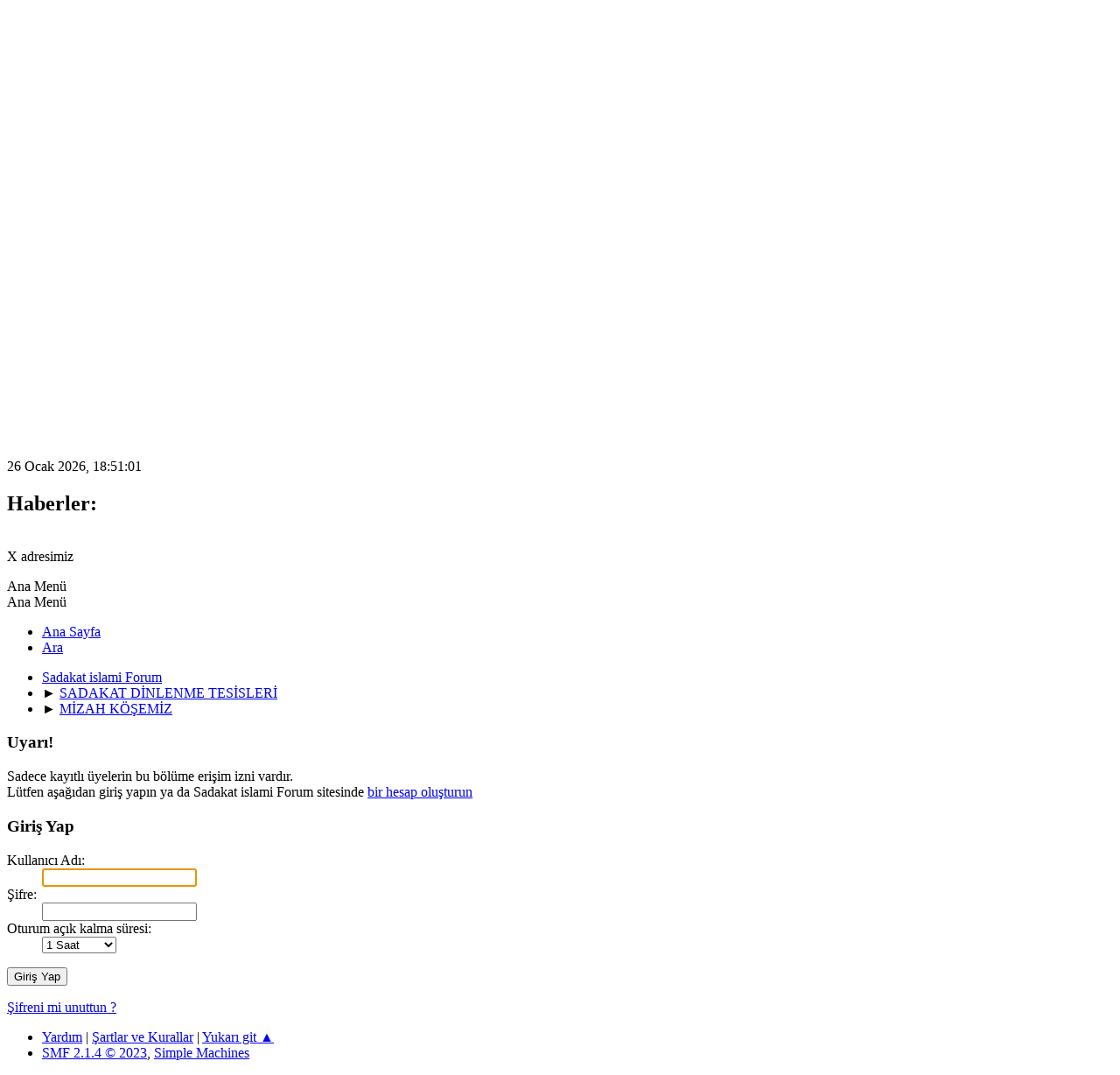

--- FILE ---
content_type: text/html; charset=UTF-8
request_url: http://www.sadakatforum.com/index.php?PHPSESSID=4al6quu2831a7g4r3h20j73ba0&action=reporttm;topic=384.138;msg=195566
body_size: 3423
content:
<!DOCTYPE html>
<html lang="tr-TR">
<head>
	<meta charset="UTF-8">
	<link rel="stylesheet" href="https://www.sadakatforum.com/Themes/default/css/minified_36c6f6f1b6a4dc093badabe63fcdf04b.css?smf214_1682960790">
	<style>
	img.avatar { max-width: 100px !important; max-height: 100px !important; }
	
	</style>
	<script>
		var smf_theme_url = "https://www.sadakatforum.com/Themes/default";
		var smf_default_theme_url = "https://www.sadakatforum.com/Themes/default";
		var smf_images_url = "https://www.sadakatforum.com/Themes/default/images";
		var smf_smileys_url = "http://www.sadakatforum.com/Smileys";
		var smf_smiley_sets = "";
		var smf_smiley_sets_default = "";
		var smf_avatars_url = "http://www.sadakatforum.com/avatars";
		var smf_scripturl = "http://www.sadakatforum.com/index.php?PHPSESSID=4al6quu2831a7g4r3h20j73ba0&amp;";
		var smf_iso_case_folding = false;
		var smf_charset = "UTF-8";
		var smf_session_id = "5c4c3c66214b8871b7f3b92d21d86c07";
		var smf_session_var = "a7fc664f831";
		var smf_member_id = 0;
		var ajax_notification_text = 'Yükleniyor...';
		var help_popup_heading_text = 'Kayboldunuz? Açıklamayım:';
		var banned_text = 'Üzgünüz Ziyaretçi, bu forum\'dan yasaklandınız!.';
		var smf_txt_expand = 'Genişlet';
		var smf_txt_shrink = 'Küçült';
		var smf_collapseAlt = 'Sakla';
		var smf_expandAlt = 'Çevrimiçi gösterilecekler';
		var smf_quote_expand = false;
		var allow_xhjr_credentials = false;
	</script>
	<script src="https://ajax.googleapis.com/ajax/libs/jquery/3.6.3/jquery.min.js"></script>
	<script src="https://www.sadakatforum.com/Themes/default/scripts/minified_c3d6ab62f72c4682276589713dd827de.js?smf214_1682960790"></script>
	<script>
	var smf_you_sure ='Bunu yapmak istediğinize emin misiniz?';
	</script>
	<title>Giriş Yap</title>
	<meta name="viewport" content="width=device-width, initial-scale=1">
	<meta property="og:site_name" content="Sadakat islami Forum">
	<meta property="og:title" content="Giriş Yap">
	<meta property="og:description" content="Giriş Yap">
	<meta name="description" content="Giriş Yap">
	<meta name="theme-color" content="#557EA0">
	<meta name="robots" content="noindex">
	<link rel="help" href="http://www.sadakatforum.com/index.php?PHPSESSID=4al6quu2831a7g4r3h20j73ba0&amp;action=help">
	<link rel="contents" href="http://www.sadakatforum.com/index.php?PHPSESSID=4al6quu2831a7g4r3h20j73ba0&amp;">
	<link rel="search" href="http://www.sadakatforum.com/index.php?PHPSESSID=4al6quu2831a7g4r3h20j73ba0&amp;action=search">
	<link rel="alternate" type="application/rss+xml" title="Sadakat islami Forum - RSS" href="http://www.sadakatforum.com/index.php?PHPSESSID=4al6quu2831a7g4r3h20j73ba0&amp;action=.xml;type=rss2;board=19">
	<link rel="alternate" type="application/atom+xml" title="Sadakat islami Forum - Atom" href="http://www.sadakatforum.com/index.php?PHPSESSID=4al6quu2831a7g4r3h20j73ba0&amp;action=.xml;type=atom;board=19">
	<link rel="index" href="http://www.sadakatforum.com/index.php/board,19.0.html?PHPSESSID=4al6quu2831a7g4r3h20j73ba0">
		<script async src="https://www.googletagmanager.com/gtag/js?id='G-248JW9B72P'"></script>
		<script>
			window.dataLayer = window.dataLayer || [];
			function gtag(){dataLayer.push(arguments);}
			gtag('js', new Date());

			gtag('config',  'G-248JW9B72P');
		</script>
<script async src="https://pagead2.googlesyndication.com/pagead/js/adsbygoogle.js?client=ca-pub-9036669762467275"
     crossorigin="anonymous"></script>
</head>
<body id="chrome" class="action_reporttm board_19">
<div id="footerfix">
	<div id="top_section">
		<div class="inner_wrap">
			<ul class="floatleft" id="top_info">
				<li class="welcome">
					<strong>Sadakat islami Forum</strong> forumuna hoşgeldiniz.
				</li>
				<li class="button_login">
					<a href="http://www.sadakatforum.com/index.php?PHPSESSID=4al6quu2831a7g4r3h20j73ba0&amp;action=login" class="open" onclick="return reqOverlayDiv(this.href, 'Giriş Yap', 'login');">
						<span class="main_icons login"></span>
						<span class="textmenu">Giriş Yap</span>
					</a>
				</li>
				<li class="button_signup">
					<a href="http://www.sadakatforum.com/index.php?PHPSESSID=4al6quu2831a7g4r3h20j73ba0&amp;action=signup" class="open">
						<span class="main_icons regcenter"></span>
						<span class="textmenu">Kayıt Ol</span>
					</a>
				</li>
			</ul>
			<form id="languages_form" method="get" class="floatright">
				<select id="language_select" name="language" onchange="this.form.submit()">
					<option value="english">English</option>
					<option value="turkish" selected="selected">Türkçe</option>
				</select>
				<noscript>
					<input type="submit" value="Git">
				</noscript>
			</form>
			<form id="search_form" class="floatright" action="http://www.sadakatforum.com/index.php?PHPSESSID=4al6quu2831a7g4r3h20j73ba0&amp;action=search2" method="post" accept-charset="UTF-8">
				<input type="search" name="search" value="">&nbsp;
				<select name="search_selection">
					<option value="all">Forum </option>
					<option value="topic" selected>Konu</option>
					<option value="board">Bu bölüm</option>
				</select>
				<input type="hidden" name="sd_topic" value="384">
				<input type="submit" name="search2" value="Ara" class="button">
				<input type="hidden" name="advanced" value="0">
			</form>
		</div><!-- .inner_wrap -->
	</div><!-- #top_section -->
	<div id="header">
		<h1 class="forumtitle">
			<a id="top" href="http://www.sadakatforum.com/index.php?PHPSESSID=4al6quu2831a7g4r3h20j73ba0&amp;">Sadakat islami Forum</a>
		</h1>
		<img id="smflogo" src="https://www.sadakatforum.com/Themes/default/images/smflogo.png" alt="Simple Machines Forum" title="Simple Machines Forum">
	</div>
	<div id="wrapper">
		<div id="upper_section">
			<div id="inner_section">
				<div id="inner_wrap" class="hide_720">
					<div class="user">
						<time datetime="2026-01-26T14:51:01Z">26 Ocak 2026, 18:51:01</time>
					</div>
					<div class="news">
						<h2>Haberler: </h2>
						<p><a href="https://x.com/sevadi_azam" class="bbc_link" target="_blank" rel="noopener"><img src="https://i.hizliresim.com/gdr6upu.jpg" alt="" width="90" height="90" class="bbc_img resized" loading="lazy"><br></a>X adresimiz<br></p>
					</div>
				</div>
				<a class="mobile_user_menu">
					<span class="menu_icon"></span>
					<span class="text_menu">Ana Menü</span>
				</a>
				<div id="main_menu">
					<div id="mobile_user_menu" class="popup_container">
						<div class="popup_window description">
							<div class="popup_heading">Ana Menü
								<a href="javascript:void(0);" class="main_icons hide_popup"></a>
							</div>
							
					<ul class="dropmenu menu_nav">
						<li class="button_home">
							<a class="active" href="http://www.sadakatforum.com/index.php?PHPSESSID=4al6quu2831a7g4r3h20j73ba0&amp;">
								<span class="main_icons home"></span><span class="textmenu">Ana Sayfa</span>
							</a>
						</li>
						<li class="button_search">
							<a href="http://www.sadakatforum.com/index.php?PHPSESSID=4al6quu2831a7g4r3h20j73ba0&amp;action=search">
								<span class="main_icons search"></span><span class="textmenu">Ara</span>
							</a>
						</li>
					</ul><!-- .menu_nav -->
						</div>
					</div>
				</div>
				<div class="navigate_section">
					<ul>
						<li>
							<a href="http://www.sadakatforum.com/index.php?PHPSESSID=4al6quu2831a7g4r3h20j73ba0&amp;"><span>Sadakat islami Forum</span></a>
						</li>
						<li>
							<span class="dividers"> &#9658; </span>
							<a href="http://www.sadakatforum.com/index.php?PHPSESSID=4al6quu2831a7g4r3h20j73ba0&amp;#c16"><span>SADAKAT DİNLENME TESİSLERİ</span></a>
						</li>
						<li class="last">
							<span class="dividers"> &#9658; </span>
							<a href="http://www.sadakatforum.com/index.php/board,19.0.html?PHPSESSID=4al6quu2831a7g4r3h20j73ba0"><span>MİZAH KÖŞEMİZ</span></a>
						</li>
					</ul>
				</div><!-- .navigate_section -->
			</div><!-- #inner_section -->
		</div><!-- #upper_section -->
		<div id="content_section">
			<div id="main_content_section">
	<form action="http://www.sadakatforum.com/index.php?PHPSESSID=4al6quu2831a7g4r3h20j73ba0&amp;action=login2" method="post" accept-charset="UTF-8" name="frmLogin" id="frmLogin">
		<div class="login">
			<div class="cat_bar">
				<h3 class="catbg">Uyarı!</h3>
			</div>
			<p class="information centertext">
				Sadece kayıtlı üyelerin bu bölüme erişim izni vardır.<br>Lütfen aşağıdan giriş yapın ya da Sadakat islami Forum sitesinde <a href="http://www.sadakatforum.com/index.php?PHPSESSID=4al6quu2831a7g4r3h20j73ba0&amp;action=signup">bir hesap oluşturun</a>
			<div class="cat_bar">
				<h3 class="catbg">
					<span class="main_icons login"></span> Giriş Yap
				</h3>
			</div>
			<div class="roundframe">
				<dl>
					<dt>Kullanıcı Adı:</dt>
					<dd><input type="text" name="user" size="20"></dd>
					<dt>Şifre:</dt>
					<dd><input type="password" name="passwrd" size="20"></dd>
					<dt>Oturum açık kalma süresi:</dt>
					<dd>
							<select name="cookielength" id="cookielength">
								<option value="3153600">Her zaman</option>
								<option value="60" selected>1 Saat</option>
								<option value="1440">1 Gün</option>
								<option value="10080">1 Hafta</option>
								<option value="43200">1 Ay</option>
							</select>
					</dd>
				</dl>
				<p class="centertext">
					<input type="submit" value="Giriş Yap" class="button">
				</p>
				<p class="centertext smalltext">
					<a href="http://www.sadakatforum.com/index.php?PHPSESSID=4al6quu2831a7g4r3h20j73ba0&amp;action=reminder">Şifreni mi unuttun ?</a>
				</p>
			</div>
			<input type="hidden" name="a7fc664f831" value="5c4c3c66214b8871b7f3b92d21d86c07">
			<input type="hidden" name="b67a34d856" value="ae22f60c907704d4cbc872122fa84ab3">
		</div><!-- .login -->
	</form>
	<script>
		document.forms.frmLogin.user.focus();
	</script>
			</div><!-- #main_content_section -->
		</div><!-- #content_section -->
	</div><!-- #wrapper -->
</div><!-- #footerfix -->
	<div id="footer">
		<div class="inner_wrap">
		<ul>
			<li class="floatright"><a href="http://www.sadakatforum.com/index.php?PHPSESSID=4al6quu2831a7g4r3h20j73ba0&amp;action=help">Yardım</a> | <a href="http://www.sadakatforum.com/index.php?PHPSESSID=4al6quu2831a7g4r3h20j73ba0&amp;action=agreement">Şartlar ve Kurallar</a> | <a href="#top_section">Yukarı git &#9650;</a></li>
			<li class="copyright"><a href="http://www.sadakatforum.com/index.php?PHPSESSID=4al6quu2831a7g4r3h20j73ba0&amp;action=credits" title="Lisans" target="_blank" rel="noopener">SMF 2.1.4 &copy; 2023</a>, <a href="https://www.simplemachines.org" title="Simple Machines" target="_blank" rel="noopener">Simple Machines</a></li>
		</ul>
		</div>
	</div><!-- #footer -->
<script>
window.addEventListener("DOMContentLoaded", function() {
	function triggerCron()
	{
		$.get('http://www.sadakatforum.com' + "/cron.php?ts=1769439060");
	}
	window.setTimeout(triggerCron, 1);
});
</script>
</body>
</html>

--- FILE ---
content_type: text/html; charset=utf-8
request_url: https://www.google.com/recaptcha/api2/aframe
body_size: 268
content:
<!DOCTYPE HTML><html><head><meta http-equiv="content-type" content="text/html; charset=UTF-8"></head><body><script nonce="dU3AAQiK-Lj1E9FfcNKDyA">/** Anti-fraud and anti-abuse applications only. See google.com/recaptcha */ try{var clients={'sodar':'https://pagead2.googlesyndication.com/pagead/sodar?'};window.addEventListener("message",function(a){try{if(a.source===window.parent){var b=JSON.parse(a.data);var c=clients[b['id']];if(c){var d=document.createElement('img');d.src=c+b['params']+'&rc='+(localStorage.getItem("rc::a")?sessionStorage.getItem("rc::b"):"");window.document.body.appendChild(d);sessionStorage.setItem("rc::e",parseInt(sessionStorage.getItem("rc::e")||0)+1);localStorage.setItem("rc::h",'1769439063324');}}}catch(b){}});window.parent.postMessage("_grecaptcha_ready", "*");}catch(b){}</script></body></html>